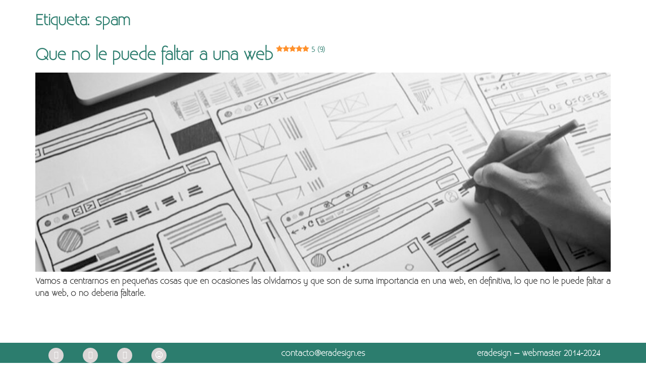

--- FILE ---
content_type: text/css
request_url: https://usercontent.one/wp/blog.eradesign.es/wp-content/uploads/useanyfont/uaf.css?media=1730206476?ver=1764744701
body_size: 139
content:
				@font-face {
					font-family: 'existence';
					src: url('/wp-content/uploads/useanyfont/6409existence.woff2') format('woff2'),
						url('/wp-content/uploads/useanyfont/6409existence.woff') format('woff');
					  font-display: auto;
				}

				.existence{font-family: 'existence' !important;}

						h1, h2, h3, h4, h5, h6, .entry-title, body.single-post .entry-title, body.page .entry-title, body.category .entry-title, .widget-title, .site-title, .site-description, .menu-menu-1-container li a, .menu-menu-1-container li span, #menu-menu-1 li a, #menu-menu-1 li span{
					font-family: 'existence' !important;
				}
		

--- FILE ---
content_type: text/css
request_url: https://usercontent.one/wp/blog.eradesign.es/wp-content/uploads/elementor/css/post-8.css?media=1730206476?ver=1768504809
body_size: 458
content:
.elementor-kit-8{--e-global-color-primary:#2C7D6E;--e-global-color-secondary:#54595F;--e-global-color-text:#7A7A7A;--e-global-color-accent:#2C7D6E;--e-global-typography-primary-font-family:"existence";--e-global-typography-primary-font-size:20px;--e-global-typography-primary-font-weight:bold;--e-global-typography-secondary-font-family:"existence";--e-global-typography-secondary-font-size:14px;--e-global-typography-secondary-font-weight:bold;--e-global-typography-text-font-family:"existence";--e-global-typography-text-font-weight:bold;--e-global-typography-accent-font-family:"existence";--e-global-typography-accent-font-weight:bold;font-family:"existence", Sans-serif;font-size:16px;font-weight:bold;}.elementor-kit-8 button,.elementor-kit-8 input[type="button"],.elementor-kit-8 input[type="submit"],.elementor-kit-8 .elementor-button{background-color:#FFFFFF;color:#2C7D6E;border-style:solid;border-width:1px 1px 1px 1px;border-color:#2C7D6E;}.elementor-kit-8 button:hover,.elementor-kit-8 button:focus,.elementor-kit-8 input[type="button"]:hover,.elementor-kit-8 input[type="button"]:focus,.elementor-kit-8 input[type="submit"]:hover,.elementor-kit-8 input[type="submit"]:focus,.elementor-kit-8 .elementor-button:hover,.elementor-kit-8 .elementor-button:focus{background-color:#FFFDFD;color:#B8B8B8;}.elementor-kit-8 a{color:#2C7D6E;font-family:"existence", Sans-serif;font-weight:bold;}.elementor-kit-8 a:hover{color:#A2A2A2;}.elementor-kit-8 h1{color:#2C7D6E;font-family:"existence", Sans-serif;font-size:30px;font-weight:bold;line-height:2.2em;letter-spacing:-0.2px;}.elementor-kit-8 h2{color:#2C7D6E;font-family:"existence", Sans-serif;font-weight:bold;}.elementor-kit-8 h3{color:#2C7D6E;font-family:"existence", Sans-serif;font-weight:bold;}.elementor-kit-8 h4{color:#2C7D6E;font-family:"existence", Sans-serif;font-weight:bold;}.elementor-kit-8 h5{color:#2C7D6E;font-family:"existence", Sans-serif;font-weight:bold;}.elementor-kit-8 h6{color:#2C7D6E;font-family:"existence", Sans-serif;font-weight:bold;}.elementor-section.elementor-section-boxed > .elementor-container{max-width:1140px;}.e-con{--container-max-width:1140px;}.elementor-widget:not(:last-child){margin-block-end:20px;}.elementor-element{--widgets-spacing:20px 20px;--widgets-spacing-row:20px;--widgets-spacing-column:20px;}{}h1.entry-title{display:var(--page-title-display);}@media(max-width:1024px){.elementor-section.elementor-section-boxed > .elementor-container{max-width:1024px;}.e-con{--container-max-width:1024px;}}@media(max-width:767px){.elementor-section.elementor-section-boxed > .elementor-container{max-width:767px;}.e-con{--container-max-width:767px;}}

--- FILE ---
content_type: text/css
request_url: https://usercontent.one/wp/blog.eradesign.es/wp-content/uploads/elementor/css/post-140.css?media=1730206476?ver=1768504809
body_size: 350
content:
.elementor-140 .elementor-element.elementor-element-2368e71{--spacer-size:50px;}.elementor-140 .elementor-element.elementor-element-4a0a350:not(.elementor-motion-effects-element-type-background), .elementor-140 .elementor-element.elementor-element-4a0a350 > .elementor-motion-effects-container > .elementor-motion-effects-layer{background-color:#2C7D6E;}.elementor-140 .elementor-element.elementor-element-4a0a350{transition:background 0.3s, border 0.3s, border-radius 0.3s, box-shadow 0.3s;}.elementor-140 .elementor-element.elementor-element-4a0a350 > .elementor-background-overlay{transition:background 0.3s, border-radius 0.3s, opacity 0.3s;}.elementor-140 .elementor-element.elementor-element-41a7b2e{--grid-template-columns:repeat(0, auto);--icon-size:15px;--grid-column-gap:33px;--grid-row-gap:0px;}.elementor-140 .elementor-element.elementor-element-41a7b2e .elementor-widget-container{text-align:center;}.elementor-140 .elementor-element.elementor-element-41a7b2e .elementor-social-icon{background-color:#DAD6D6;}.elementor-widget-text-editor{font-family:var( --e-global-typography-text-font-family ), Sans-serif;font-weight:var( --e-global-typography-text-font-weight );color:var( --e-global-color-text );}.elementor-widget-text-editor.elementor-drop-cap-view-stacked .elementor-drop-cap{background-color:var( --e-global-color-primary );}.elementor-widget-text-editor.elementor-drop-cap-view-framed .elementor-drop-cap, .elementor-widget-text-editor.elementor-drop-cap-view-default .elementor-drop-cap{color:var( --e-global-color-primary );border-color:var( --e-global-color-primary );}.elementor-140 .elementor-element.elementor-element-ed4f6f5{text-align:center;font-family:"existence", Sans-serif;font-weight:bold;color:#FFFFFF;}.elementor-140 .elementor-element.elementor-element-fc5472b{text-align:center;font-family:"existence", Sans-serif;font-weight:bold;color:#FFFFFF;}